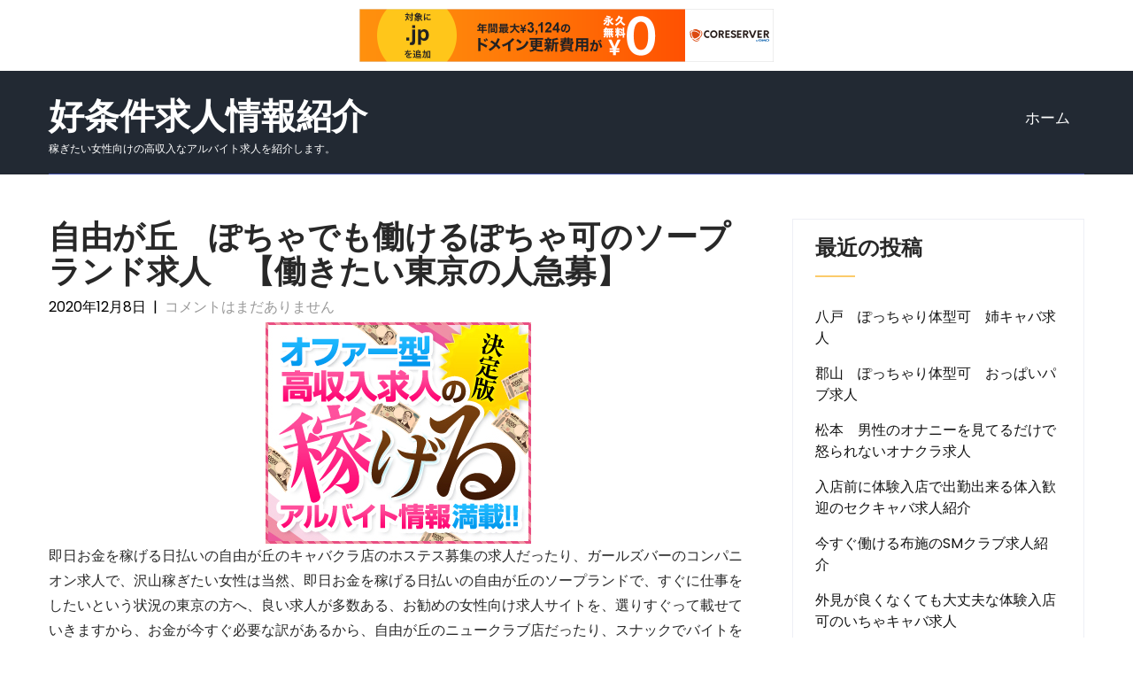

--- FILE ---
content_type: text/html; charset=UTF-8
request_url: http://jyxhdgic.s375.xrea.com/?p=268
body_size: 9474
content:
<!DOCTYPE html>
<html lang="ja">
<head>
<meta charset="UTF-8">
<meta name="viewport" content="width=device-width, initial-scale=1">
<link rel="profile" href="http://gmpg.org/xfn/11">
<title>自由が丘　ぽちゃでも働けるぽちゃ可のソープランド求人　【働きたい東京の人急募】 &#8211; 好条件求人情報紹介</title>
<meta name='robots' content='max-image-preview:large' />
<link rel='dns-prefetch' href='//fonts.googleapis.com' />
<link rel="alternate" type="application/rss+xml" title="好条件求人情報紹介 &raquo; フィード" href="http://jyxhdgic.s375.xrea.com/?feed=rss2" />
<link rel="alternate" type="application/rss+xml" title="好条件求人情報紹介 &raquo; コメントフィード" href="http://jyxhdgic.s375.xrea.com/?feed=comments-rss2" />
<script type="text/javascript">
window._wpemojiSettings = {"baseUrl":"https:\/\/s.w.org\/images\/core\/emoji\/14.0.0\/72x72\/","ext":".png","svgUrl":"https:\/\/s.w.org\/images\/core\/emoji\/14.0.0\/svg\/","svgExt":".svg","source":{"concatemoji":"http:\/\/jyxhdgic.s375.xrea.com\/wp-includes\/js\/wp-emoji-release.min.js?ver=6.2.8"}};
/*! This file is auto-generated */
!function(e,a,t){var n,r,o,i=a.createElement("canvas"),p=i.getContext&&i.getContext("2d");function s(e,t){p.clearRect(0,0,i.width,i.height),p.fillText(e,0,0);e=i.toDataURL();return p.clearRect(0,0,i.width,i.height),p.fillText(t,0,0),e===i.toDataURL()}function c(e){var t=a.createElement("script");t.src=e,t.defer=t.type="text/javascript",a.getElementsByTagName("head")[0].appendChild(t)}for(o=Array("flag","emoji"),t.supports={everything:!0,everythingExceptFlag:!0},r=0;r<o.length;r++)t.supports[o[r]]=function(e){if(p&&p.fillText)switch(p.textBaseline="top",p.font="600 32px Arial",e){case"flag":return s("\ud83c\udff3\ufe0f\u200d\u26a7\ufe0f","\ud83c\udff3\ufe0f\u200b\u26a7\ufe0f")?!1:!s("\ud83c\uddfa\ud83c\uddf3","\ud83c\uddfa\u200b\ud83c\uddf3")&&!s("\ud83c\udff4\udb40\udc67\udb40\udc62\udb40\udc65\udb40\udc6e\udb40\udc67\udb40\udc7f","\ud83c\udff4\u200b\udb40\udc67\u200b\udb40\udc62\u200b\udb40\udc65\u200b\udb40\udc6e\u200b\udb40\udc67\u200b\udb40\udc7f");case"emoji":return!s("\ud83e\udef1\ud83c\udffb\u200d\ud83e\udef2\ud83c\udfff","\ud83e\udef1\ud83c\udffb\u200b\ud83e\udef2\ud83c\udfff")}return!1}(o[r]),t.supports.everything=t.supports.everything&&t.supports[o[r]],"flag"!==o[r]&&(t.supports.everythingExceptFlag=t.supports.everythingExceptFlag&&t.supports[o[r]]);t.supports.everythingExceptFlag=t.supports.everythingExceptFlag&&!t.supports.flag,t.DOMReady=!1,t.readyCallback=function(){t.DOMReady=!0},t.supports.everything||(n=function(){t.readyCallback()},a.addEventListener?(a.addEventListener("DOMContentLoaded",n,!1),e.addEventListener("load",n,!1)):(e.attachEvent("onload",n),a.attachEvent("onreadystatechange",function(){"complete"===a.readyState&&t.readyCallback()})),(e=t.source||{}).concatemoji?c(e.concatemoji):e.wpemoji&&e.twemoji&&(c(e.twemoji),c(e.wpemoji)))}(window,document,window._wpemojiSettings);
</script>
<style type="text/css">
img.wp-smiley,
img.emoji {
	display: inline !important;
	border: none !important;
	box-shadow: none !important;
	height: 1em !important;
	width: 1em !important;
	margin: 0 0.07em !important;
	vertical-align: -0.1em !important;
	background: none !important;
	padding: 0 !important;
}
</style>
	<link rel='stylesheet' id='wp-block-library-css' href='http://jyxhdgic.s375.xrea.com/wp-includes/css/dist/block-library/style.min.css?ver=6.2.8' type='text/css' media='all' />
<link rel='stylesheet' id='classic-theme-styles-css' href='http://jyxhdgic.s375.xrea.com/wp-includes/css/classic-themes.min.css?ver=6.2.8' type='text/css' media='all' />
<style id='global-styles-inline-css' type='text/css'>
body{--wp--preset--color--black: #000000;--wp--preset--color--cyan-bluish-gray: #abb8c3;--wp--preset--color--white: #ffffff;--wp--preset--color--pale-pink: #f78da7;--wp--preset--color--vivid-red: #cf2e2e;--wp--preset--color--luminous-vivid-orange: #ff6900;--wp--preset--color--luminous-vivid-amber: #fcb900;--wp--preset--color--light-green-cyan: #7bdcb5;--wp--preset--color--vivid-green-cyan: #00d084;--wp--preset--color--pale-cyan-blue: #8ed1fc;--wp--preset--color--vivid-cyan-blue: #0693e3;--wp--preset--color--vivid-purple: #9b51e0;--wp--preset--gradient--vivid-cyan-blue-to-vivid-purple: linear-gradient(135deg,rgba(6,147,227,1) 0%,rgb(155,81,224) 100%);--wp--preset--gradient--light-green-cyan-to-vivid-green-cyan: linear-gradient(135deg,rgb(122,220,180) 0%,rgb(0,208,130) 100%);--wp--preset--gradient--luminous-vivid-amber-to-luminous-vivid-orange: linear-gradient(135deg,rgba(252,185,0,1) 0%,rgba(255,105,0,1) 100%);--wp--preset--gradient--luminous-vivid-orange-to-vivid-red: linear-gradient(135deg,rgba(255,105,0,1) 0%,rgb(207,46,46) 100%);--wp--preset--gradient--very-light-gray-to-cyan-bluish-gray: linear-gradient(135deg,rgb(238,238,238) 0%,rgb(169,184,195) 100%);--wp--preset--gradient--cool-to-warm-spectrum: linear-gradient(135deg,rgb(74,234,220) 0%,rgb(151,120,209) 20%,rgb(207,42,186) 40%,rgb(238,44,130) 60%,rgb(251,105,98) 80%,rgb(254,248,76) 100%);--wp--preset--gradient--blush-light-purple: linear-gradient(135deg,rgb(255,206,236) 0%,rgb(152,150,240) 100%);--wp--preset--gradient--blush-bordeaux: linear-gradient(135deg,rgb(254,205,165) 0%,rgb(254,45,45) 50%,rgb(107,0,62) 100%);--wp--preset--gradient--luminous-dusk: linear-gradient(135deg,rgb(255,203,112) 0%,rgb(199,81,192) 50%,rgb(65,88,208) 100%);--wp--preset--gradient--pale-ocean: linear-gradient(135deg,rgb(255,245,203) 0%,rgb(182,227,212) 50%,rgb(51,167,181) 100%);--wp--preset--gradient--electric-grass: linear-gradient(135deg,rgb(202,248,128) 0%,rgb(113,206,126) 100%);--wp--preset--gradient--midnight: linear-gradient(135deg,rgb(2,3,129) 0%,rgb(40,116,252) 100%);--wp--preset--duotone--dark-grayscale: url('#wp-duotone-dark-grayscale');--wp--preset--duotone--grayscale: url('#wp-duotone-grayscale');--wp--preset--duotone--purple-yellow: url('#wp-duotone-purple-yellow');--wp--preset--duotone--blue-red: url('#wp-duotone-blue-red');--wp--preset--duotone--midnight: url('#wp-duotone-midnight');--wp--preset--duotone--magenta-yellow: url('#wp-duotone-magenta-yellow');--wp--preset--duotone--purple-green: url('#wp-duotone-purple-green');--wp--preset--duotone--blue-orange: url('#wp-duotone-blue-orange');--wp--preset--font-size--small: 13px;--wp--preset--font-size--medium: 20px;--wp--preset--font-size--large: 36px;--wp--preset--font-size--x-large: 42px;--wp--preset--spacing--20: 0.44rem;--wp--preset--spacing--30: 0.67rem;--wp--preset--spacing--40: 1rem;--wp--preset--spacing--50: 1.5rem;--wp--preset--spacing--60: 2.25rem;--wp--preset--spacing--70: 3.38rem;--wp--preset--spacing--80: 5.06rem;--wp--preset--shadow--natural: 6px 6px 9px rgba(0, 0, 0, 0.2);--wp--preset--shadow--deep: 12px 12px 50px rgba(0, 0, 0, 0.4);--wp--preset--shadow--sharp: 6px 6px 0px rgba(0, 0, 0, 0.2);--wp--preset--shadow--outlined: 6px 6px 0px -3px rgba(255, 255, 255, 1), 6px 6px rgba(0, 0, 0, 1);--wp--preset--shadow--crisp: 6px 6px 0px rgba(0, 0, 0, 1);}:where(.is-layout-flex){gap: 0.5em;}body .is-layout-flow > .alignleft{float: left;margin-inline-start: 0;margin-inline-end: 2em;}body .is-layout-flow > .alignright{float: right;margin-inline-start: 2em;margin-inline-end: 0;}body .is-layout-flow > .aligncenter{margin-left: auto !important;margin-right: auto !important;}body .is-layout-constrained > .alignleft{float: left;margin-inline-start: 0;margin-inline-end: 2em;}body .is-layout-constrained > .alignright{float: right;margin-inline-start: 2em;margin-inline-end: 0;}body .is-layout-constrained > .aligncenter{margin-left: auto !important;margin-right: auto !important;}body .is-layout-constrained > :where(:not(.alignleft):not(.alignright):not(.alignfull)){max-width: var(--wp--style--global--content-size);margin-left: auto !important;margin-right: auto !important;}body .is-layout-constrained > .alignwide{max-width: var(--wp--style--global--wide-size);}body .is-layout-flex{display: flex;}body .is-layout-flex{flex-wrap: wrap;align-items: center;}body .is-layout-flex > *{margin: 0;}:where(.wp-block-columns.is-layout-flex){gap: 2em;}.has-black-color{color: var(--wp--preset--color--black) !important;}.has-cyan-bluish-gray-color{color: var(--wp--preset--color--cyan-bluish-gray) !important;}.has-white-color{color: var(--wp--preset--color--white) !important;}.has-pale-pink-color{color: var(--wp--preset--color--pale-pink) !important;}.has-vivid-red-color{color: var(--wp--preset--color--vivid-red) !important;}.has-luminous-vivid-orange-color{color: var(--wp--preset--color--luminous-vivid-orange) !important;}.has-luminous-vivid-amber-color{color: var(--wp--preset--color--luminous-vivid-amber) !important;}.has-light-green-cyan-color{color: var(--wp--preset--color--light-green-cyan) !important;}.has-vivid-green-cyan-color{color: var(--wp--preset--color--vivid-green-cyan) !important;}.has-pale-cyan-blue-color{color: var(--wp--preset--color--pale-cyan-blue) !important;}.has-vivid-cyan-blue-color{color: var(--wp--preset--color--vivid-cyan-blue) !important;}.has-vivid-purple-color{color: var(--wp--preset--color--vivid-purple) !important;}.has-black-background-color{background-color: var(--wp--preset--color--black) !important;}.has-cyan-bluish-gray-background-color{background-color: var(--wp--preset--color--cyan-bluish-gray) !important;}.has-white-background-color{background-color: var(--wp--preset--color--white) !important;}.has-pale-pink-background-color{background-color: var(--wp--preset--color--pale-pink) !important;}.has-vivid-red-background-color{background-color: var(--wp--preset--color--vivid-red) !important;}.has-luminous-vivid-orange-background-color{background-color: var(--wp--preset--color--luminous-vivid-orange) !important;}.has-luminous-vivid-amber-background-color{background-color: var(--wp--preset--color--luminous-vivid-amber) !important;}.has-light-green-cyan-background-color{background-color: var(--wp--preset--color--light-green-cyan) !important;}.has-vivid-green-cyan-background-color{background-color: var(--wp--preset--color--vivid-green-cyan) !important;}.has-pale-cyan-blue-background-color{background-color: var(--wp--preset--color--pale-cyan-blue) !important;}.has-vivid-cyan-blue-background-color{background-color: var(--wp--preset--color--vivid-cyan-blue) !important;}.has-vivid-purple-background-color{background-color: var(--wp--preset--color--vivid-purple) !important;}.has-black-border-color{border-color: var(--wp--preset--color--black) !important;}.has-cyan-bluish-gray-border-color{border-color: var(--wp--preset--color--cyan-bluish-gray) !important;}.has-white-border-color{border-color: var(--wp--preset--color--white) !important;}.has-pale-pink-border-color{border-color: var(--wp--preset--color--pale-pink) !important;}.has-vivid-red-border-color{border-color: var(--wp--preset--color--vivid-red) !important;}.has-luminous-vivid-orange-border-color{border-color: var(--wp--preset--color--luminous-vivid-orange) !important;}.has-luminous-vivid-amber-border-color{border-color: var(--wp--preset--color--luminous-vivid-amber) !important;}.has-light-green-cyan-border-color{border-color: var(--wp--preset--color--light-green-cyan) !important;}.has-vivid-green-cyan-border-color{border-color: var(--wp--preset--color--vivid-green-cyan) !important;}.has-pale-cyan-blue-border-color{border-color: var(--wp--preset--color--pale-cyan-blue) !important;}.has-vivid-cyan-blue-border-color{border-color: var(--wp--preset--color--vivid-cyan-blue) !important;}.has-vivid-purple-border-color{border-color: var(--wp--preset--color--vivid-purple) !important;}.has-vivid-cyan-blue-to-vivid-purple-gradient-background{background: var(--wp--preset--gradient--vivid-cyan-blue-to-vivid-purple) !important;}.has-light-green-cyan-to-vivid-green-cyan-gradient-background{background: var(--wp--preset--gradient--light-green-cyan-to-vivid-green-cyan) !important;}.has-luminous-vivid-amber-to-luminous-vivid-orange-gradient-background{background: var(--wp--preset--gradient--luminous-vivid-amber-to-luminous-vivid-orange) !important;}.has-luminous-vivid-orange-to-vivid-red-gradient-background{background: var(--wp--preset--gradient--luminous-vivid-orange-to-vivid-red) !important;}.has-very-light-gray-to-cyan-bluish-gray-gradient-background{background: var(--wp--preset--gradient--very-light-gray-to-cyan-bluish-gray) !important;}.has-cool-to-warm-spectrum-gradient-background{background: var(--wp--preset--gradient--cool-to-warm-spectrum) !important;}.has-blush-light-purple-gradient-background{background: var(--wp--preset--gradient--blush-light-purple) !important;}.has-blush-bordeaux-gradient-background{background: var(--wp--preset--gradient--blush-bordeaux) !important;}.has-luminous-dusk-gradient-background{background: var(--wp--preset--gradient--luminous-dusk) !important;}.has-pale-ocean-gradient-background{background: var(--wp--preset--gradient--pale-ocean) !important;}.has-electric-grass-gradient-background{background: var(--wp--preset--gradient--electric-grass) !important;}.has-midnight-gradient-background{background: var(--wp--preset--gradient--midnight) !important;}.has-small-font-size{font-size: var(--wp--preset--font-size--small) !important;}.has-medium-font-size{font-size: var(--wp--preset--font-size--medium) !important;}.has-large-font-size{font-size: var(--wp--preset--font-size--large) !important;}.has-x-large-font-size{font-size: var(--wp--preset--font-size--x-large) !important;}
.wp-block-navigation a:where(:not(.wp-element-button)){color: inherit;}
:where(.wp-block-columns.is-layout-flex){gap: 2em;}
.wp-block-pullquote{font-size: 1.5em;line-height: 1.6;}
</style>
<link rel='stylesheet' id='skt-software-basic-style-css' href='http://jyxhdgic.s375.xrea.com/wp-content/themes/skt-software/style.css?ver=6.2.8' type='text/css' media='all' />
<link rel='stylesheet' id='skt-software-main-style-css' href='http://jyxhdgic.s375.xrea.com/wp-content/themes/skt-software/css/responsive.css?ver=6.2.8' type='text/css' media='all' />
<link rel='stylesheet' id='skt-software-font-css' href='//fonts.googleapis.com/css?family=Roboto+Condensed%3A300%2C400%2C600%2C700%2C800%2C900%7CRoboto%3A100%2C100i%2C300%2C300i%2C400%2C400i%2C500%2C500i%2C700%2C700i%2C900%2C900i%7CAssistant%3A200%2C300%2C400%2C600%2C700%2C800%7CPoppins%3A100%2C100i%2C200%2C200i%2C300%2C300i%2C400%2C400i%2C500%2C500i%2C600%2C600i%2C700%2C700i%2C800%2C800i%2C900%2C900i&#038;ver=6.2.8' type='text/css' media='all' />
<link rel='stylesheet' id='skt-software-editor-style-css' href='http://jyxhdgic.s375.xrea.com/wp-content/themes/skt-software/editor-style.css?ver=6.2.8' type='text/css' media='all' />
<link rel='stylesheet' id='skt-software-base-style-css' href='http://jyxhdgic.s375.xrea.com/wp-content/themes/skt-software/css/style_base.css?ver=6.2.8' type='text/css' media='all' />
<link rel='stylesheet' id='skt-software-custom-style-css' href='http://jyxhdgic.s375.xrea.com/wp-content/themes/skt-software/css/skt-software-custom-style.css?ver=6.2.8' type='text/css' media='all' />
<style id='skt-software-custom-style-inline-css' type='text/css'>

					#sidebar ul li a:hover,
					.footerarea a:hover,
					.cols-3 ul li.current_page_item a,				
					.phone-no strong,					
					.left a:hover,
					.blog_lists h4 a:hover,
					.recent-post h6 a:hover,
					.recent-post a:hover,
					.design-by a,
					.fancy-title h2 span,
					.postmeta a:hover,
					.left-fitbox a:hover h3, .right-fitbox a:hover h3, .tagcloud a,
					.blocksbox:hover h3,
					.homefour_section_content h2 span,
					.section5-column:hover h3,
					.cols-3 span,
					.section1top-block-area h2 span,
					.hometwo_section_content h2 span,
					.rdmore a,
					.hometwo_section_area h2 small,
					.hometwo_section_area .woocommerce ul.products li.product:hover .woocommerce-loop-product__title,
					.home3_section_area h2 small,
					.sec3-block-button2,
					.designboxbg:hover .designbox-content h3,
					.hometwo-service-column-title a:hover,
					.serviceboxbg:hover .servicebox-content h4,
					.site-navigation ul li a:hover, .site-navigation ul li.current_page_item a, .site-navigation ul li.menu-item-has-children.hover, .site-navigation ul li.current-menu-parent a.parent
					{ 
						 color:  !important;
					}
					.pagination .nav-links span.current, .pagination .nav-links a:hover,
					#commentform input#submit:hover,
					.wpcf7 input[type='submit'],
					a.ReadMore,
					.section2button,
					input.search-submit,
					.recent-post .morebtn:hover, 
					.slide_info .slide_more,
					.sc1-service-box-outer,
					.read-more-btn,
					.woocommerce-product-search button[type='submit'],
					.head-info-area,
					.designs-thumb,
					.hometwo-block-button,
					.nivo-controlNav a.active,
					.aboutmore,
					.service-thumb-box,
					.view-all-btn a:hover,
					.get-button:hover
					{ 
					   background-color:  !important;
					}
					.sc1-service-box-outer h3 a:hover, .sc1-service-box-outer:hover h3 a,
					.hometwo_section_area .woocommerce ul.products li.product:hover,
					.nivo-controlNav a
					{
					   border-color:  !important;
					}
					.titleborder span:after, .perf-thumb:before{border-bottom-color:  !important;}
					.perf-thumb:after{border-top-color:  !important;}					
					
				
</style>
<link rel='stylesheet' id='dashicons-css' href='http://jyxhdgic.s375.xrea.com/wp-includes/css/dashicons.min.css?ver=6.2.8' type='text/css' media='all' />
<link rel="https://api.w.org/" href="http://jyxhdgic.s375.xrea.com/index.php?rest_route=/" /><link rel="alternate" type="application/json" href="http://jyxhdgic.s375.xrea.com/index.php?rest_route=/wp/v2/posts/268" /><link rel="EditURI" type="application/rsd+xml" title="RSD" href="http://jyxhdgic.s375.xrea.com/xmlrpc.php?rsd" />
<link rel="wlwmanifest" type="application/wlwmanifest+xml" href="http://jyxhdgic.s375.xrea.com/wp-includes/wlwmanifest.xml" />
<meta name="generator" content="WordPress 6.2.8" />
<link rel="canonical" href="http://jyxhdgic.s375.xrea.com/?p=268" />
<link rel='shortlink' href='http://jyxhdgic.s375.xrea.com/?p=268' />
<link rel="alternate" type="application/json+oembed" href="http://jyxhdgic.s375.xrea.com/index.php?rest_route=%2Foembed%2F1.0%2Fembed&#038;url=http%3A%2F%2Fjyxhdgic.s375.xrea.com%2F%3Fp%3D268" />
<link rel="alternate" type="text/xml+oembed" href="http://jyxhdgic.s375.xrea.com/index.php?rest_route=%2Foembed%2F1.0%2Fembed&#038;url=http%3A%2F%2Fjyxhdgic.s375.xrea.com%2F%3Fp%3D268&#038;format=xml" />
	<style type="text/css">
		
	</style>
	
<script type="text/javascript" charset="UTF-8" src="//cache1.value-domain.com/xrea_header.js" async="async"></script>
</head>
<body class="post-template-default single single-post postid-268 single-format-standard">
<svg xmlns="http://www.w3.org/2000/svg" viewBox="0 0 0 0" width="0" height="0" focusable="false" role="none" style="visibility: hidden; position: absolute; left: -9999px; overflow: hidden;" ><defs><filter id="wp-duotone-dark-grayscale"><feColorMatrix color-interpolation-filters="sRGB" type="matrix" values=" .299 .587 .114 0 0 .299 .587 .114 0 0 .299 .587 .114 0 0 .299 .587 .114 0 0 " /><feComponentTransfer color-interpolation-filters="sRGB" ><feFuncR type="table" tableValues="0 0.49803921568627" /><feFuncG type="table" tableValues="0 0.49803921568627" /><feFuncB type="table" tableValues="0 0.49803921568627" /><feFuncA type="table" tableValues="1 1" /></feComponentTransfer><feComposite in2="SourceGraphic" operator="in" /></filter></defs></svg><svg xmlns="http://www.w3.org/2000/svg" viewBox="0 0 0 0" width="0" height="0" focusable="false" role="none" style="visibility: hidden; position: absolute; left: -9999px; overflow: hidden;" ><defs><filter id="wp-duotone-grayscale"><feColorMatrix color-interpolation-filters="sRGB" type="matrix" values=" .299 .587 .114 0 0 .299 .587 .114 0 0 .299 .587 .114 0 0 .299 .587 .114 0 0 " /><feComponentTransfer color-interpolation-filters="sRGB" ><feFuncR type="table" tableValues="0 1" /><feFuncG type="table" tableValues="0 1" /><feFuncB type="table" tableValues="0 1" /><feFuncA type="table" tableValues="1 1" /></feComponentTransfer><feComposite in2="SourceGraphic" operator="in" /></filter></defs></svg><svg xmlns="http://www.w3.org/2000/svg" viewBox="0 0 0 0" width="0" height="0" focusable="false" role="none" style="visibility: hidden; position: absolute; left: -9999px; overflow: hidden;" ><defs><filter id="wp-duotone-purple-yellow"><feColorMatrix color-interpolation-filters="sRGB" type="matrix" values=" .299 .587 .114 0 0 .299 .587 .114 0 0 .299 .587 .114 0 0 .299 .587 .114 0 0 " /><feComponentTransfer color-interpolation-filters="sRGB" ><feFuncR type="table" tableValues="0.54901960784314 0.98823529411765" /><feFuncG type="table" tableValues="0 1" /><feFuncB type="table" tableValues="0.71764705882353 0.25490196078431" /><feFuncA type="table" tableValues="1 1" /></feComponentTransfer><feComposite in2="SourceGraphic" operator="in" /></filter></defs></svg><svg xmlns="http://www.w3.org/2000/svg" viewBox="0 0 0 0" width="0" height="0" focusable="false" role="none" style="visibility: hidden; position: absolute; left: -9999px; overflow: hidden;" ><defs><filter id="wp-duotone-blue-red"><feColorMatrix color-interpolation-filters="sRGB" type="matrix" values=" .299 .587 .114 0 0 .299 .587 .114 0 0 .299 .587 .114 0 0 .299 .587 .114 0 0 " /><feComponentTransfer color-interpolation-filters="sRGB" ><feFuncR type="table" tableValues="0 1" /><feFuncG type="table" tableValues="0 0.27843137254902" /><feFuncB type="table" tableValues="0.5921568627451 0.27843137254902" /><feFuncA type="table" tableValues="1 1" /></feComponentTransfer><feComposite in2="SourceGraphic" operator="in" /></filter></defs></svg><svg xmlns="http://www.w3.org/2000/svg" viewBox="0 0 0 0" width="0" height="0" focusable="false" role="none" style="visibility: hidden; position: absolute; left: -9999px; overflow: hidden;" ><defs><filter id="wp-duotone-midnight"><feColorMatrix color-interpolation-filters="sRGB" type="matrix" values=" .299 .587 .114 0 0 .299 .587 .114 0 0 .299 .587 .114 0 0 .299 .587 .114 0 0 " /><feComponentTransfer color-interpolation-filters="sRGB" ><feFuncR type="table" tableValues="0 0" /><feFuncG type="table" tableValues="0 0.64705882352941" /><feFuncB type="table" tableValues="0 1" /><feFuncA type="table" tableValues="1 1" /></feComponentTransfer><feComposite in2="SourceGraphic" operator="in" /></filter></defs></svg><svg xmlns="http://www.w3.org/2000/svg" viewBox="0 0 0 0" width="0" height="0" focusable="false" role="none" style="visibility: hidden; position: absolute; left: -9999px; overflow: hidden;" ><defs><filter id="wp-duotone-magenta-yellow"><feColorMatrix color-interpolation-filters="sRGB" type="matrix" values=" .299 .587 .114 0 0 .299 .587 .114 0 0 .299 .587 .114 0 0 .299 .587 .114 0 0 " /><feComponentTransfer color-interpolation-filters="sRGB" ><feFuncR type="table" tableValues="0.78039215686275 1" /><feFuncG type="table" tableValues="0 0.94901960784314" /><feFuncB type="table" tableValues="0.35294117647059 0.47058823529412" /><feFuncA type="table" tableValues="1 1" /></feComponentTransfer><feComposite in2="SourceGraphic" operator="in" /></filter></defs></svg><svg xmlns="http://www.w3.org/2000/svg" viewBox="0 0 0 0" width="0" height="0" focusable="false" role="none" style="visibility: hidden; position: absolute; left: -9999px; overflow: hidden;" ><defs><filter id="wp-duotone-purple-green"><feColorMatrix color-interpolation-filters="sRGB" type="matrix" values=" .299 .587 .114 0 0 .299 .587 .114 0 0 .299 .587 .114 0 0 .299 .587 .114 0 0 " /><feComponentTransfer color-interpolation-filters="sRGB" ><feFuncR type="table" tableValues="0.65098039215686 0.40392156862745" /><feFuncG type="table" tableValues="0 1" /><feFuncB type="table" tableValues="0.44705882352941 0.4" /><feFuncA type="table" tableValues="1 1" /></feComponentTransfer><feComposite in2="SourceGraphic" operator="in" /></filter></defs></svg><svg xmlns="http://www.w3.org/2000/svg" viewBox="0 0 0 0" width="0" height="0" focusable="false" role="none" style="visibility: hidden; position: absolute; left: -9999px; overflow: hidden;" ><defs><filter id="wp-duotone-blue-orange"><feColorMatrix color-interpolation-filters="sRGB" type="matrix" values=" .299 .587 .114 0 0 .299 .587 .114 0 0 .299 .587 .114 0 0 .299 .587 .114 0 0 " /><feComponentTransfer color-interpolation-filters="sRGB" ><feFuncR type="table" tableValues="0.098039215686275 1" /><feFuncG type="table" tableValues="0 0.66274509803922" /><feFuncB type="table" tableValues="0.84705882352941 0.41960784313725" /><feFuncA type="table" tableValues="1 1" /></feComponentTransfer><feComposite in2="SourceGraphic" operator="in" /></filter></defs></svg><a class="skip-link screen-reader-text" href="#content_navigator">
コンテンツへスキップ</a>
<!--HEADER INFO AREA STARTS-->
<!--HEADER INFO AREA ENDS-->
<div class="header ">
  <div class="container">
    <div class="logo">
		        <div class="clear"></div>
		        <div id="logo-main">
        <a href="http://jyxhdgic.s375.xrea.com/">
        <h2 class="site-title">好条件求人情報紹介</h2>
                <p class="site-description">稼ぎたい女性向けの高収入なアルバイト求人を紹介します。</p>                          
                </a>
        </div>
    </div> 
                <div id="navigate-main">       
		   <button class="menu-toggle" aria-controls="main-navigation" aria-expanded="false" type="button">
			<span aria-hidden="true">メニュー</span>
			<span class="dashicons" aria-hidden="true"></span>
		   </button>
		  <nav id="main-navigation" class="site-navigation primary-navigation" role="navigation">
			<ul id="primary" class="primary-menu menu"><li ><a href="http://jyxhdgic.s375.xrea.com/">ホーム</a></li></ul>
		  </nav><!-- .site-navigation -->
	    </div><!-- navigate-main-->      
        <div class="clear"></div>    
    </div> <!-- container --> 
    <div class="clear"></div>  
  </div>
  <div class="clear"></div>
</div><!--.header -->
<div class="clear"></div><div class="container">
     <div id="content_navigator">		
     <div class="page_content">
        <section class="site-main">            
                <article id="post-268" class="single-post post-268 post type-post status-publish format-standard hentry category-1">
    <header class="entry-header">
        <h1 class="single_title">自由が丘　ぽちゃでも働けるぽちゃ可のソープランド求人　【働きたい東京の人急募】</h1>
    </header><!-- .entry-header -->
     <div class="postmeta">
            <div class="post-date">2020年12月8日</div><!-- post-date -->
            <div class="post-comment"> &nbsp;|&nbsp; <a href="http://jyxhdgic.s375.xrea.com/?p=268#respond">コメントはまだありません</a></div> 
            <div class="clear"></div>         
    </div><!-- postmeta -->
	    <div class="entry-content">
	<div align="center"><a href="http://website01.xsrv.jp/wie/ap"><img decoding="async" src="http://website01.xsrv.jp/wie/ap_banner" width="300" height="250" border="0" /></a></div>
<p>即日お金を稼げる日払いの自由が丘のキャバクラ店のホステス募集の求人だったり、ガールズバーのコンパニオン求人で、沢山稼ぎたい女性は当然、即日お金を稼げる日払いの自由が丘のソープランドで、すぐに仕事をしたいという状況の東京の方へ、良い求人が多数ある、お勧めの女性向け求人サイトを、選りすぐって載せていきますから、お金が今すぐ必要な訳があるから、自由が丘のニュークラブ店だったり、スナックでバイトをしていっぱいお金を稼いでみたい東京の女の子とか、普通の女性がやるようなバイトを連日してるのに、給料が低くて不満が溜まっている東京の20代の若い女の子でしたら、バイトをしてお金を稼げるのかどうか不安でも仕方がありません。<br />なので、体験のつもりでこちらのアルバイト求人サイトに登録して、求人を探してみてください。<br />もちろんアルバイト求人サイトに登録するのは無料ですから、安心して登録してください。</p>
<div align="center"><a href="http://website01.xsrv.jp/wie/ap"><img decoding="async" loading="lazy" src="http://website01.xsrv.jp/button.jpg" width="350" height="65" border="0" /></a></div>
<p><span id="more-268"></span>働きやすい条件の求人がある、当サイトお勧めの高収入バイト求人サイトに登録して仕事を探すメリットについてと、注意点に関して、短いですが書いていきたいと思いますので、見ていってください。<br />まず初めに良い点をいくつか挙げると、掲載している求人サイトを使ってお店を仲介してもらうと、体験入店に行くだけで、少ないですけどお祝い金を給料をは別に貰えます。<br />凄く良いですよね。<br />対して危険性を伝えると、しょうがない事ですけど、自由が丘の水商売でしたり、自由が丘のホテヘル店とか、おっぱいパブでバイトをしてるのって、世間的に考えて知り合いからの印象は良くないです。<br />ついでに良くない部分を伝えると、自由が丘のニュークラブで働いたり、自由が丘のいちゃキャバ店とか、デリヘルをやるとしたら、好きなタイプじゃないどころか、生理的に無理なお客に奉仕をしなければダメです。<br />精神的に凄く辛いですよね。<br />だから、自由が丘の全額日払い可で稼げるソープランドや、自由が丘の即日お金を稼げる日払いのスナックで仕事をして稼ぎたいなら、↑に掲載している女性向け求人情報サイトを使って自由が丘の即日お金を稼げる日払いのソープランドを検索してバイトをしてみてください。<br />当たり前ですが、バイトをしてみて「私には続けられない」って感じたら、すぐに辞めてもOKです。</p>
<div align="center"><a href="http://website01.xsrv.jp/wie/ap"><img decoding="async" loading="lazy" src="http://website01.xsrv.jp/button.jpg" width="350" height="65" border="0" /></a></div>
<p><!--trackback:-->	</p>
<li><a href="http://sbejywhu.s361.xrea.com/?p=1890" target="_blank" rel="noopener noreferrer">高崎　ブスでも働けるアルバイト求人</a></li>
<p><!--trackback:-->	</p>
<li><a href="http://djgrhanw.s364.xrea.com/?p=132" target="_blank" rel="noopener noreferrer">大井町　日払いOK　セクキャバ求人</a></li>
<p><!--trackback:-->	</p>
<li><a href="https://enamorer.com/?p=950" target="_blank" rel="noopener noreferrer">福山　友達に内緒で働ける寮がある風俗嬢募集の求人紹介</a></li>
<p></p>
<li><a href="https://aeliaoliveoil.com/">無料アプリ 無料登録入口</a></li>
<p></p>
<li><a href="https://xn--gmq8a582nn8o.x0.com/cabaretclub/972/">津 体験入店歓迎 キャバクラ求人</a></li>
<p></p>
     
        <div class="postmeta">           
            <div class="post-tags"> </div>
            <div class="clear"></div>
        </div><!-- postmeta -->
    </div><!-- .entry-content -->
    <footer class="entry-meta">
          </footer><!-- .entry-meta -->
</article>	<nav role="navigation" id="nav-below" class="post-navigation">
		<h1 class="screen-reader-text">投稿ナビゲーション</h1>
	<div class="nav-previous"><a href="http://jyxhdgic.s375.xrea.com/?p=266" rel="prev"><span class="meta-nav">&larr;</span> 一宮　40代以上でも採用してくれる、40代以上歓迎のお触りパブ求人</a></div>		<div class="nav-next"><a href="http://jyxhdgic.s375.xrea.com/?p=270" rel="next">鶴岡の時給が高い水商売でバイトをしたい山形の方を募集 <span class="meta-nav">&rarr;</span></a></div>			<div class="clear"></div>
	</nav><!-- #nav-below -->
	          
         </section>       
        <div id="sidebar">    
    
		<aside id="recent-posts-2" class="widget widget_recent_entries">
		<h3 class="widget-title titleborder"><span>最近の投稿</span></h3>
		<ul>
											<li>
					<a href="http://jyxhdgic.s375.xrea.com/?p=6245">八戸　ぽっちゃり体型可　姉キャバ求人</a>
									</li>
											<li>
					<a href="http://jyxhdgic.s375.xrea.com/?p=6243">郡山　ぽっちゃり体型可　おっぱいパブ求人</a>
									</li>
											<li>
					<a href="http://jyxhdgic.s375.xrea.com/?p=6241">松本　男性のオナニーを見てるだけで怒られないオナクラ求人</a>
									</li>
											<li>
					<a href="http://jyxhdgic.s375.xrea.com/?p=6239">入店前に体験入店で出勤出来る体入歓迎のセクキャバ求人紹介</a>
									</li>
											<li>
					<a href="http://jyxhdgic.s375.xrea.com/?p=6237">今すぐ働ける布施のSMクラブ求人紹介</a>
									</li>
											<li>
					<a href="http://jyxhdgic.s375.xrea.com/?p=6235">外見が良くなくても大丈夫な体験入店可のいちゃキャバ求人</a>
									</li>
											<li>
					<a href="http://jyxhdgic.s375.xrea.com/?p=6233">寝屋川　可愛くなくても働けるおっぱいパブ求人紹介</a>
									</li>
											<li>
					<a href="http://jyxhdgic.s375.xrea.com/?p=6231">本入店前に体験で出勤出来る体入可のキャバクラ求人紹介</a>
									</li>
											<li>
					<a href="http://jyxhdgic.s375.xrea.com/?p=6229">デブでも働ける山口の箱ヘル求人紹介</a>
									</li>
											<li>
					<a href="http://jyxhdgic.s375.xrea.com/?p=6227">外人可　黒川　性感エステ求人</a>
									</li>
											<li>
					<a href="http://jyxhdgic.s375.xrea.com/?p=6225">堀之内　自由出勤制　風俗求人</a>
									</li>
											<li>
					<a href="http://jyxhdgic.s375.xrea.com/?p=6223">30代以上でも働かせてくれる30代以上歓迎のセクシーパブ求人紹介</a>
									</li>
											<li>
					<a href="http://jyxhdgic.s375.xrea.com/?p=6221">体入で入店前に１日働けるリフレ求人紹介</a>
									</li>
											<li>
					<a href="http://jyxhdgic.s375.xrea.com/?p=6219">蒲田　服を脱いで裸になる必要が無いオナクラ求人</a>
									</li>
											<li>
					<a href="http://jyxhdgic.s375.xrea.com/?p=6217">おばさんでも働ける多摩のSMクラブ求人紹介</a>
									</li>
											<li>
					<a href="http://jyxhdgic.s375.xrea.com/?p=6215">30代でも働ける、年齢不問のセクキャバ求人紹介</a>
									</li>
											<li>
					<a href="http://jyxhdgic.s375.xrea.com/?p=6213">出勤をした日に給料を日払いで支払ってくれるナイトワーク求人紹介</a>
									</li>
											<li>
					<a href="http://jyxhdgic.s375.xrea.com/?p=6211">本入店前に体験入店で試せる体験歓迎のセクキャバ求人</a>
									</li>
											<li>
					<a href="http://jyxhdgic.s375.xrea.com/?p=6209">新横浜　手のプレイだけで問題ないオナクラ求人</a>
									</li>
											<li>
					<a href="http://jyxhdgic.s375.xrea.com/?p=6207">今すぐ働ける沖縄の回春エステ求人紹介</a>
									</li>
					</ul>

		</aside><aside id="archives-2" class="widget widget_archive"><h3 class="widget-title titleborder"><span>アーカイブ</span></h3>
			<ul>
					<li><a href='http://jyxhdgic.s375.xrea.com/?m=202601'>2026年1月</a></li>
	<li><a href='http://jyxhdgic.s375.xrea.com/?m=202512'>2025年12月</a></li>
	<li><a href='http://jyxhdgic.s375.xrea.com/?m=202511'>2025年11月</a></li>
	<li><a href='http://jyxhdgic.s375.xrea.com/?m=202510'>2025年10月</a></li>
	<li><a href='http://jyxhdgic.s375.xrea.com/?m=202509'>2025年9月</a></li>
	<li><a href='http://jyxhdgic.s375.xrea.com/?m=202508'>2025年8月</a></li>
	<li><a href='http://jyxhdgic.s375.xrea.com/?m=202507'>2025年7月</a></li>
	<li><a href='http://jyxhdgic.s375.xrea.com/?m=202506'>2025年6月</a></li>
	<li><a href='http://jyxhdgic.s375.xrea.com/?m=202505'>2025年5月</a></li>
	<li><a href='http://jyxhdgic.s375.xrea.com/?m=202504'>2025年4月</a></li>
	<li><a href='http://jyxhdgic.s375.xrea.com/?m=202503'>2025年3月</a></li>
	<li><a href='http://jyxhdgic.s375.xrea.com/?m=202502'>2025年2月</a></li>
	<li><a href='http://jyxhdgic.s375.xrea.com/?m=202501'>2025年1月</a></li>
	<li><a href='http://jyxhdgic.s375.xrea.com/?m=202412'>2024年12月</a></li>
	<li><a href='http://jyxhdgic.s375.xrea.com/?m=202411'>2024年11月</a></li>
	<li><a href='http://jyxhdgic.s375.xrea.com/?m=202410'>2024年10月</a></li>
	<li><a href='http://jyxhdgic.s375.xrea.com/?m=202409'>2024年9月</a></li>
	<li><a href='http://jyxhdgic.s375.xrea.com/?m=202408'>2024年8月</a></li>
	<li><a href='http://jyxhdgic.s375.xrea.com/?m=202407'>2024年7月</a></li>
	<li><a href='http://jyxhdgic.s375.xrea.com/?m=202406'>2024年6月</a></li>
	<li><a href='http://jyxhdgic.s375.xrea.com/?m=202405'>2024年5月</a></li>
	<li><a href='http://jyxhdgic.s375.xrea.com/?m=202404'>2024年4月</a></li>
	<li><a href='http://jyxhdgic.s375.xrea.com/?m=202403'>2024年3月</a></li>
	<li><a href='http://jyxhdgic.s375.xrea.com/?m=202402'>2024年2月</a></li>
	<li><a href='http://jyxhdgic.s375.xrea.com/?m=202401'>2024年1月</a></li>
	<li><a href='http://jyxhdgic.s375.xrea.com/?m=202312'>2023年12月</a></li>
	<li><a href='http://jyxhdgic.s375.xrea.com/?m=202311'>2023年11月</a></li>
	<li><a href='http://jyxhdgic.s375.xrea.com/?m=202310'>2023年10月</a></li>
	<li><a href='http://jyxhdgic.s375.xrea.com/?m=202309'>2023年9月</a></li>
	<li><a href='http://jyxhdgic.s375.xrea.com/?m=202308'>2023年8月</a></li>
	<li><a href='http://jyxhdgic.s375.xrea.com/?m=202307'>2023年7月</a></li>
	<li><a href='http://jyxhdgic.s375.xrea.com/?m=202306'>2023年6月</a></li>
	<li><a href='http://jyxhdgic.s375.xrea.com/?m=202305'>2023年5月</a></li>
	<li><a href='http://jyxhdgic.s375.xrea.com/?m=202304'>2023年4月</a></li>
	<li><a href='http://jyxhdgic.s375.xrea.com/?m=202303'>2023年3月</a></li>
	<li><a href='http://jyxhdgic.s375.xrea.com/?m=202302'>2023年2月</a></li>
	<li><a href='http://jyxhdgic.s375.xrea.com/?m=202301'>2023年1月</a></li>
	<li><a href='http://jyxhdgic.s375.xrea.com/?m=202212'>2022年12月</a></li>
	<li><a href='http://jyxhdgic.s375.xrea.com/?m=202211'>2022年11月</a></li>
	<li><a href='http://jyxhdgic.s375.xrea.com/?m=202210'>2022年10月</a></li>
	<li><a href='http://jyxhdgic.s375.xrea.com/?m=202209'>2022年9月</a></li>
	<li><a href='http://jyxhdgic.s375.xrea.com/?m=202208'>2022年8月</a></li>
	<li><a href='http://jyxhdgic.s375.xrea.com/?m=202207'>2022年7月</a></li>
	<li><a href='http://jyxhdgic.s375.xrea.com/?m=202206'>2022年6月</a></li>
	<li><a href='http://jyxhdgic.s375.xrea.com/?m=202205'>2022年5月</a></li>
	<li><a href='http://jyxhdgic.s375.xrea.com/?m=202204'>2022年4月</a></li>
	<li><a href='http://jyxhdgic.s375.xrea.com/?m=202203'>2022年3月</a></li>
	<li><a href='http://jyxhdgic.s375.xrea.com/?m=202202'>2022年2月</a></li>
	<li><a href='http://jyxhdgic.s375.xrea.com/?m=202201'>2022年1月</a></li>
	<li><a href='http://jyxhdgic.s375.xrea.com/?m=202112'>2021年12月</a></li>
	<li><a href='http://jyxhdgic.s375.xrea.com/?m=202111'>2021年11月</a></li>
	<li><a href='http://jyxhdgic.s375.xrea.com/?m=202110'>2021年10月</a></li>
	<li><a href='http://jyxhdgic.s375.xrea.com/?m=202109'>2021年9月</a></li>
	<li><a href='http://jyxhdgic.s375.xrea.com/?m=202108'>2021年8月</a></li>
	<li><a href='http://jyxhdgic.s375.xrea.com/?m=202107'>2021年7月</a></li>
	<li><a href='http://jyxhdgic.s375.xrea.com/?m=202106'>2021年6月</a></li>
	<li><a href='http://jyxhdgic.s375.xrea.com/?m=202105'>2021年5月</a></li>
	<li><a href='http://jyxhdgic.s375.xrea.com/?m=202104'>2021年4月</a></li>
	<li><a href='http://jyxhdgic.s375.xrea.com/?m=202103'>2021年3月</a></li>
	<li><a href='http://jyxhdgic.s375.xrea.com/?m=202102'>2021年2月</a></li>
	<li><a href='http://jyxhdgic.s375.xrea.com/?m=202101'>2021年1月</a></li>
	<li><a href='http://jyxhdgic.s375.xrea.com/?m=202012'>2020年12月</a></li>
	<li><a href='http://jyxhdgic.s375.xrea.com/?m=202011'>2020年11月</a></li>
	<li><a href='http://jyxhdgic.s375.xrea.com/?m=202010'>2020年10月</a></li>
			</ul>

			</aside>	
</div><!-- sidebar -->        <div class="clear"></div>
    </div><!-- page_content -->
    </div>
</div><!-- container -->	
<div id="copyright-area">
<div class="copyright-wrapper">
<div class="container">
     <div class="copyright-txt">SKT Software</div>
     <div class="clear"></div>
</div>           
</div>
</div><!--end .footer-wrapper-->
<script type='text/javascript' id='skt-software-navigation-js-extra'>
/* <![CDATA[ */
var sktsoftwareScreenReaderText = {"expandMain":"\u30e1\u30a4\u30f3\u30e1\u30cb\u30e5\u30fc\u3092\u958b\u304f","collapseMain":"\u30e1\u30a4\u30f3\u30e1\u30cb\u30e5\u30fc\u3092\u6298\u308a\u305f\u305f\u3080","expandChild":"\u30b5\u30d6\u30e1\u30cb\u30e5\u30fc\u3092\u5c55\u958b","collapseChild":"\u30b5\u30d6\u30e1\u30cb\u30e5\u30fc\u3092\u6298\u308a\u305f\u305f\u3080"};
/* ]]> */
</script>
<script type='text/javascript' src='http://jyxhdgic.s375.xrea.com/wp-content/themes/skt-software/js/navigation.js?ver=01062020' id='skt-software-navigation-js'></script>
	<script>
	/(trident|msie)/i.test(navigator.userAgent)&&document.getElementById&&window.addEventListener&&window.addEventListener("hashchange",function(){var t,e=location.hash.substring(1);/^[A-z0-9_-]+$/.test(e)&&(t=document.getElementById(e))&&(/^(?:a|select|input|button|textarea)$/i.test(t.tagName)||(t.tabIndex=-1),t.focus())},!1);
	</script>
	</body>
</html>

--- FILE ---
content_type: text/css
request_url: http://jyxhdgic.s375.xrea.com/wp-content/themes/skt-software/style.css?ver=6.2.8
body_size: 7228
content:
/*
Theme Name: SKT Software
Theme URI: https://www.sktthemes.org/shop/free-software-wordpress-theme
Author: SKT Themes
Author URI: https://www.sktthemes.org
Description: SKT Software is a multipurpose WordPress theme which can be used for IT, repair, services, online medium, coaching, corporate, business, program, freeware, application, operating system, laptop, computer, courseware, productivity, file management and others. It comes with ready to import 63+ Elementor templates which can be used for home and inner pages. It is fast, flexible, simple and fully customizable. It is Gutenberg friendly and works with Siteorigin, Beaver builder, Brizy  too.WooCommerce compatible. Documentation: https://www.sktthemesdemo.net/documentation/software-doc/
Version: 3.1
Tested up to: 5.5.1
Requires PHP: 5.6
License: GNU General Public License
License URI: license.txt
Text Domain: skt-software
Tags: two-columns,right-sidebar,full-width-template,custom-background,custom-colors,custom-menu,sticky-post,theme-options,threaded-comments,featured-images,footer-widgets,translation-ready,rtl-language-support,custom-logo,editor-style,custom-header,blog,e-commerce,portfolio

SKT Software is based on Underscores theme(Underscores is distributed under the terms of the GNU GPL v2 or later).

SKT Software WordPress Theme has been created by SKT Themes(sktthemes.org), 2020.
SKT Software WordPress Theme is released under the terms of GNU GPL
*/

body {
  background-color: #fff;
  margin: 0;
  padding: 0;
  line-height: 24px;
  color: #292929;
  font-family: 'Poppins';
  font-size: 16px;
  -ms-word-wrap: break-word;
  word-wrap: break-word;
  -webkit-box-sizing: border-box;
  -moz-box-sizing: border-box;
  box-sizing: border-box;
}

* {
  margin: 0;
  padding: 0;
  outline: none;
}

img {
  border: none;
  margin: 0;
  padding: 0;
  height: auto;
}

.wp-caption,
.wp-caption-text,
.sticky,
.gallery-caption,
.aligncenter {
  margin: 0;
  padding: 0;
}

p {
  margin: 0;
  padding: 0;
}

a {
  color: #000000;
  text-decoration: none;
}

a:hover {
  color: #282828;
}

dfn,
cite,
em,
i {
  font-style: italic;
}

blockquote {
  border: 0 solid #1a1a1a;
  border-left-width: 4px;
  color: #686868;
  font-size: 19px;
  font-size: 1.1875rem;
  font-style: italic;
  line-height: 1.4736842105;
  margin: 0 0 1.4736842105em;
  overflow: hidden;
  padding: 0 0 0 1.263157895em;
}

blockquote,
q {
  quotes: none;
}

blockquote:before,
blockquote:after,
q:before,
q:after {
  content: "";
}

blockquote p {
  margin-bottom: 1.4736842105em;
}

blockquote cite,
blockquote small {
  color: #1a1a1a;
  display: block;
  font-size: 16px;
  font-size: 1rem;
  line-height: 1.75;
}

blockquote cite:before,
blockquote small:before {
  content: "\2014\00a0";
}

blockquote em,
blockquote i,
blockquote cite {
  font-style: normal;
}

blockquote strong,
blockquote b {
  font-weight: 400;
}

blockquote >:last-child {
  margin-bottom: 0;
}

address {
  font-style: italic;
  margin: 0 0 1.75em;
}

code,
kbd,
tt,
var,
samp,
pre {
  font-family: Inconsolata, monospace;
}

pre {
  border: 1px solid #d1d1d1;
  font-size: 16px;
  font-size: 1rem;
  line-height: 1.3125;
  margin: 0 0 1.75em;
  max-width: 100%;
  overflow: auto;
  padding: 1.75em;
  white-space: pre;
  white-space: pre-wrap;
  word-wrap: break-word;
}

code {
  background-color: #d1d1d1;
  padding: .125em .25em;
}

abbr,
acronym {
  border-bottom: 1px dotted #d1d1d1;
  cursor: help;
}

mark,
ins {
  background: #007acc;
  color: #fff;
  padding: .125em .25em;
  text-decoration: none;
}

big {
  font-size: 125%;
}

html {
  -webkit-box-sizing: border-box;
  -moz-box-sizing: border-box;
  box-sizing: border-box;
}

*,
:before,
:after {
  -webkit-box-sizing: inherit;
  -moz-box-sizing: inherit;
  box-sizing: inherit;
}

hr {
  background-color: #d1d1d1;
  border: 0;
  height: 1px;
  margin: 0 0 1.75em;
}

ul,
ol {
  margin: 0 0 1.75em 1.25em;
  padding: 0;
}

ul {
  list-style: disc;
}

ol {
  list-style: decimal;
  margin-left: 1.5em;
}

li > ul,
li > ol {
  margin-bottom: 0;
}

dl {
  margin: 0 0 1.75em;
}

dt {
  font-weight: 700;
}

dd {
  margin: 0 0 1.75em;
}

img {
  height: auto;
  max-width: 100%;
  vertical-align: middle;
}

del {
  opacity: .8;
}

table,
th,
td {
  border: 1px solid #d1d1d1;
}

table {
  border-collapse: separate;
  border-spacing: 0;
  border-width: 1px 0 0 1px;
  margin: 0 0 1.75em;
  table-layout: fixed;
  width: 100%;
}

#wp-calendar caption {
  text-align: center;
  padding-bottom: 20px;
}

caption,
th,
td {
  font-weight: normal;
  text-align: left;
}

th {
  border-width: 0 1px 1px 0;
  font-weight: 700;
}

td {
  border-width: 0 1px 1px 0;
}

th,
td {
  padding: .4375em;
}

::-webkit-input-placeholder {
  color: #686868;
  font-family: Montserrat, "Helvetica Neue", sans-serif;
}

:-moz-placeholder {
  color: #686868;
  font-family: Montserrat, "Helvetica Neue", sans-serif;
}

::-moz-placeholder {
  color: #686868;
  font-family: Montserrat, "Helvetica Neue", sans-serif;
  opacity: 1;
}

:-ms-input-placeholder {
  color: #686868;
  font-family: Montserrat, "Helvetica Neue", sans-serif;
}

.entry-content ol li,
.entry-content ul li {
  margin-left: 15px;
}

ul li ul,
ul li ul li ul,
ol li ol,
ol li ol li ol {
  margin-left: 10px;
}

h1,
h2,
h3,
h4,
h5,
h6 {
  color: #282828;
  font-family: 'Assistant';
  margin: 0 0 20px;
  padding: 0;
  line-height: 1.1;
  font-weight: 700;
}

h1 {
  font-size: 36px;
}

h2 {
  font-size: 30px;
}

h3 {
  font-size: 26px;
}

h4 {
  font-size: 25px;
}

h5 {
  font-size: 14px;
}

h6 {
  font-size: 12px;
}

.clear {
  clear: both;
}

.alignnone {
  width: 100%!important;
}

img.alignleft,
.alignleft {
  float: left;
  margin: 0 30px 0 0;
}

.aligncenter,
div.aligncenter {
  display: block;
  margin: 5px auto;
}

a img.aligncenter {
  display: block;
  margin-left: auto;
  margin-right: auto;
}

img.alignright,
.alignright {
  float: right;
  margin: 0 0 0 30px;
}

.tag-sticky-2 {
  background-color: #f6f4f4;
  padding: 20px;
}

.left {
  float: left;
}

.right {
  float: right;
}

.space50 {
  clear: both;
  height: 50px;
}

.space100 {
  clear: both;
  height: 100px;
}

.head-info-area {
  padding: 0;
  width: 100%;
  font-family: 'Assistant';
  font-size: 15px;
  color: #ffffff;
  position: relative;
  z-index: 99999;
  background-color: #fbcb6b;
}

.center {
  margin: 0 auto;
  width: 1170px;
}

.left {
  float: left;
}

.right {
  float: right;
}

.head-info-area .left .phntp {
  display: inline-block;
  padding: 13px 5px;
}

.head-info-area .left .taglinetp {
  display: inline-block;
  padding: 13px 5px;
  font-family: 'Assistant';
  font-size: 15px;
  color: #ffffff;
  text-align: left;
}

.head-info-area .left .emltp {
  display: inline-block;
  padding: 13px 5px;
}

.head-info-area .right .sintp {
  display: inline-block;
  padding: 0;
  vertical-align: top;
}

.head-info-area .right .phntp {
  display: inline-block;
  padding: 13px 20px 13px 0;
}

.head-info-area .right .phntp .phoneno strong {
  color: #ffffff;
  font-size: 16px;
}

.servicebox {
  visibility: hidden;
}

.header .social-icons {
  float: right;
  margin-top: 36px;
}

.phoneno img {
  margin-right: 5px;
}

.emltp {
  margin-left: 12px;
}

.emltp a {
  color: #ffffff;
}

.emltp a:hover {
  color: #000000;
}

.emltp img {
  margin-right: 9px;
}

.pagination {
  display: table;
  clear: both;
}

.pagination .nav-links {
  margin: 20px 0;
}

.pagination .nav-links a {
  margin-right: 0;
  background: #646262;
  color: #fff;
  padding: 5px 10px;
}

.pagination .nav-links span.current,
.pagination .nav-links a:hover {
  padding: 5px 10px;
  background: #000000;
  color: #fff;
}

.postmeta {
  padding: 5px 0;
  color: #999;
}

.postmeta a {
  color: #999;
}

.postmeta a:hover {
  color: #000000;
}

#comment-nav-above .nav-previous,
#comment-nav-below .nav-previous {
  float: none!important;
  margin: 10px 0;
}

ol.comment-list li {
  list-style: none;
  margin-bottom: 5px;
}

.logo {
  float: left;
  width: auto;
  position: relative;
  z-index: 999;
  color: #ffffff;
  padding: 35px 95px 0 0;
  height: auto;
}

.logo p {
  font-size: 12px;
  text-align: left;
  color: #ffffff;
}

.logo img {
  height: auto;
  width: auto;
  max-height: 90px;
  max-width: 266px;
}

.logo h2 {
  font-weight: 700;
  margin: 0;
  padding: 5px 0 0;
  color: #ffffff;
  font-size: 40px;
  text-align: left;
  line-height: 22px;
  font-family: 'Poppins', sans-serif;
}

.logo h2 span {
  color: #ffffff;
}

.logo a {
  color: #dedede;
}

.get-button {
  background-color: #ffffff;
  color: #2b2b2b;
  padding: 12px 22px;
  border-radius: 40px;
  -moz-border-radius: 40px;
  -webkit-border-radius: 40px;
  font-size: 15px;
  font-family: 'Poppins';
  font-weight: 400;
}

.get-button:hover {
  background-color: #fbcb6b!important;
}

.get-button a {
  color: #2b2b2b;
}

.get-button a:hover,
.get-button:hover a {
  color: #ffffff;
}

.header-right {
  width: 450px;
  float: right;
  padding: 22px 0;
  font-family: 'Roboto';
  font-size: 14px;
  color: #4c4c4c;
}

.header-right strong {
  display: block;
}

.header-right span {
  opacity: .8;
  font-family: 'Roboto';
  font-size: 14px;
  color: #4c4c4c;
  font-weight: normal;
}

.header-right .sintp {
  width: 50%;
  box-sizing: border-box;
  padding: 20px 0 15px;
  margin: 0;
  float: left;
  font-family: 'Roboto';
  font-size: 16px;
  color: #1d1d1d;
}

.header-right .emltp {
  float: left;
  display: inline-block;
  vertical-align: top;
  box-sizing: border-box;
  width: 50%;
  padding: 15px 20px;
  margin: 0;
  font-family: 'Roboto';
}

.header-right .emltp strong {
  font-size: 16px;
  display: block;
  position: relative;
  top: 4px;
  color: #1d1d1d;
}

.header-right img {
  display: table;
  float: left;
  position: relative;
  top: 0;
  padding-right: 10px;
  box-sizing: border-box;
}

.widget-right {
  float: right;
  font: 400 20px/22px'Roboto Condensed';
  text-align: right;
}

.widget-right ul {
  margin: 0;
  padding: 0;
}

.widget-right ul li {
  float: left;
  margin-right: 20px;
  padding-right: 20px;
  border-right: solid 1px #dde4ea;
  list-style: none;
}

.widget-right ul li img {
  float: left;
  margin-right: 15px;
  margin-top: 7px;
}

.widget-right ul li span {
  float: left;
  color: #9d9e9f;
}

.widget-right ul li span strong {
  display: block;
  font-size: 17px;
  color: #6b6b6b;
}

.widget-right ul li a {
  color: #6b6b6b;
}

.widget-right ul li:last-child {
  margin-right: 0;
  padding-right: 0;
  border-right: none;
}

.header {
  width: 100%;
  z-index: 999;
  position: relative;
  background-color: #222933;
  height: auto;
  font-family: 'Roboto';
  float: left;
}

.transheader {
  position: absolute!important;
  background-color: transparent!important;
}

.header .container {
  border-bottom: 1px solid #3d4ba3;
}

.container {
  width: 1170px;
  margin: 0 auto;
  position: relative;
}

#navigate-main {
  float: right;
  padding: 0;
}

.site-navigation {
  display: block;
  margin: 0;
}

.site-navigation .menu li {
  padding-bottom: 38px!important;
  padding-top: 28px!important;
}

.site-navigation .menu .sub-menu li {
  padding-bottom: 0!important;
  padding-top: 0!important;
}

.site-navigation ul {
  font-family: 'Poppins', sans-serif;
  font-size: 16px;
  font-weight: 500;
}

.site-navigation a {
  display: block;
  font-size: 17px;
  padding: .75em .95em;
  color: #ffffff;
  text-decoration: none;
  box-sizing: border-box;
  width: 100%;
  white-space: normal;
}

.site-navigation .menu a:hover,
.site-navigation .menu a:focus {
  color: #fbcb6b;
}

.site-navigation .menu li {
  display: inline-block;
  width: 100%;
}

.menu-toggle {
  padding: 8px;
  color: #111;
  font-size: 14px;
  text-decoration: none;
  border: 1px solid #111;
  border-radius: 4px;
  display: block;
  position: absolute;
  top: 23px;
  right: 22px;
  z-index: 999999;
}

.menu-toggle .dashicons {
  vertical-align: text-bottom;
}

.menu-toggle .dashicons:before {
  font-family: dashicons;
  content: '\f228';
}

.toggled .menu-toggle {
  background-color: #f6f6f6;
}

.toggled .menu-toggle .dashicons:before {
  font-family: dashicons;
  content: '\f158';
}

.dropdown-toggle {
  background-color: transparent;
  padding: .5em;
  position: absolute;
  top: .5em;
  right: .5em;
  border: 1px solid transparent;
  border-left: 1px solid #bbb;
  border-radius: 0;
  color: #fff;
  text-align: center;
}

.dropdown-toggle:hover,
.dropdown-toggle:focus {
  border: 1px dashed;
}

.dropdown-toggle .dashicons {
  font-size: 1.25rem;
}

.dropdown-toggle .dashicons:before {
  font-family: dashicons;
  content: '\f347';
  color: #ffffff;
}

.toggled-on > .dropdown-toggle .dashicons:before {
  font-family: dashicons;
  content: '\f343';
  color: #ffffff;
}

.site-navigation .menu,
.site-navigation .menu li,
.site-navigation .menu ul,
.site-navigation .menu li:hover > ul,
.site-navigation .menu li:focus > ul {
  position: absolute;
  top: 100%;
  left: -9999em;
  color: #000000;
  padding: 0;
  margin: 0;
}

.toggled .menu {
  display: block;
  position: relative;
  top: 0;
  left: 0;
  background-color: #282828;
  z-index: 99999999;
}

.toggled .menu li {
  position: relative;
  left: unset;
  border-bottom: 1px solid #bbb;
}

.toggled .menu li > .sub-menu {
  display: none;
}

.toggled .menu .toggled-on > .sub-menu {
  display: block;
  position: relative;
  left: 0;
  top: 100%;
}

.site-navigation .menu ul a,
.site-navigation .menu ul ul a {
  padding: 1.25em .75em;
}

.site-navigation .menu ul a {
  padding: .75em 1.25em;
}

.site-navigation .menu ul ul a {
  padding: 1.25em 1.75em;
}

.site-navigation .menu ul a,
.site-navigation .menu ul ul a {
  color: #000000;
}

#navigate-main ul.sub-menu li a:hover,
#navigate-main ul.children li a:hover,
#navigate-main li.menu_highlight_slim:hover,
#navigate-main ul.sub-menu li.current_page_item a,
#navigate-main ul.children li.current_page_item a,
#navigate-main ul.sub-menu li.current-menu-item a,
#navigate-main ul.children li.current-menu-item a {
  background-color: #282828!important;
}

section#home_slider {
  padding: 0;
}

#FrontBlogPost {
  padding: 60px 0;
}

#wrapfirst {
  padding: 0 0 60px;
}

h2.section-title {
  font-weight: 400;
  font-family: 'Roboto Condensed';
  font-size: 28px;
  color: #3a3a3a;
  margin: 0 0 30px;
  padding: 0 40px 20px 0;
  text-transform: uppercase;
  border-bottom: solid 1px #f58e2a;
  display: inline-block;
  position: relative;
}

h2.section-title::after {
  width: 10px;
  height: 10px;
  background: #f9f8f8;
  border: solid 1px #f58e2a;
  content: "";
  padding: 0;
  position: absolute;
  bottom: -6px;
  right: 0;
  border-radius: 100%;
  -moz-border-radius: 100%;
  -webkit-border-radius: 100%;
  -o-border-radius: 100%;
  -ms-border-radius: 100%;
}

.getaquote a {
  font: 16px'Roboto Condensed';
  background: #0083b6;
  color: #ffffff;
  border: none;
  padding: 10px 20px;
  display: inline-block;
  -webkit-border-bottom-right-radius: 3px;
  -webkit-border-bottom-left-radius: 3px;
  -moz-border-radius-bottomright: 3px;
  -moz-border-radius-bottomleft: 3px;
  border-bottom-right-radius: 3px;
  border-bottom-left-radius: 3px;
}

.getaquote a:hover {
  color: #ffffff;
}

.last_column {
  clear: right;
  margin-right: 0!important;
}

.pageallarea {
  position: relative;
}

#pagearea {
  padding: 60px 0;
  display: block;
  background-color: #f7f7f7;
}

a.ReadMore {
  font: 400 17px/22pxAssistant;
  background-color: #fbcb6b;
  padding: 13px 35px;
  color: #fff;
  display: inline-block;
  border-radius: 40px;
  -moz-border-radius: 40px;
  -webkit-border-radius: 40px;
  margin-top: 50px;
}

a.ReadMore:hover {
  background-color: #000000;
  color: #fff;
}

#content_navigator p {
  margin-bottom: 25px;
}

#content_navigator[tabindex="-1"]:focus {
  outline: 0;
}

.site-main {
  width: 790px;
  margin: 0;
  padding: 0;
  float: left;
}

.site-main h1,
.site-main h2,
.site-main h3,
.site-main h4,
.site-main h5,
.site-main h6 {
  font-family: 'Assistant';
}

#sitefull {
  width: 100%;
  float: none;
}

#sitefull p {
  margin-bottom: 15px;
}

.page_content {
  padding: 50px 0;
}

.page_content p {
  margin-bottom: 20px;
  line-height: 28px;
}

.blog_lists {
  margin: 0 0 25px;
  padding-bottom: 25px;
  border-bottom: 1px solid #f7f7f7;
}

.blog_lists h4 {
  margin-bottom: 6px;
}

.blog_lists h4 a {
  color: #484f5e;
}

.blog_lists h4 a:hover {
  color: #000000;
}

.blog_lists p {
  margin-bottom: 15px;
}

.blog-meta {
  font-style: italic;
  margin-bottom: 8px;
}

.post-date,
.post-comment,
.post-categories {
  display: inline;
  color: #000000;
}

.single_title {
  margin-bottom: 5px;
}

.BlogPosts {
  width: 31.2%;
  float: left;
  margin: 0 3% 0 0;
}

.BlogPosts img {
  width: 100%;
}

.BlogPosts h2 {
  margin: 10px 0;
  font-size: 22px;
}

.post-thumb {
  width: 35%;
  float: left;
  margin: 5px 25px 5px 0;
  height: 185px;
  overflow: hidden;
}

.post-thumb img {
  width: 100%;
}

#sidebar {
  width: 330px;
  float: right;
  overflow: hidden;
  font-family: 'Poppins';
  font-size: 16px;
}

aside.widget {
  margin-bottom: 20px;
  padding: 25px 25px 25px 25px;
  border-top: 1px solid #eeeff5;
  border-bottom: 1px solid #eeeff5;
  border-left: 1px solid #eeeff5;
  border-right: 1px solid #eeeff5;
}

aside.widget ul {
  list-style: disc;
}

h3.widget-title {
  margin-bottom: 0;
  color: #282828;
  text-align: left;
  font-family: 'Assistant';
  font-size: 24px;
}

.titleborder {
  line-height: .5;
  text-align: left;
}

.titleborder span {
  display: inline-block;
  position: relative;
}

.titleborder span:after {
  content: '';
  border-bottom: 2px solid;
  border-bottom-color: #fbcb6b;
  width: 45px;
  display: table;
  padding-top: 26px;
  margin-bottom: 25px;
}

h3.widget-title a {
  color: #282828;
}

#sidebar ul li {
  padding: 8px 0;
  list-style: none;
}

#sidebar ul {
  margin: 0;
}

body.woocommerce #sidebar ul li a {
  display: block;
}

#sidebar ul li a {
  color: #141414;
  display: inline-block;
}

#sidebar ul li a:hover {
  color: #fbcb6b!important;
}

#sidebar ul li:last-child {
  border: none;
}

body.woocommerce #sidebar ul li span {
  padding-left: 0;
}

.fullwidth {
  width: 100%;
  float: none;
}

.footerarea a:hover {
  color: #fbcb6b!important;
}

.footerinfo {
  font: 400 16px/18px'Roboto Condensed';
  display: inline-block;
}

.footerinfo .fa {
  margin-right: 8px;
}

.footerinfo span {
  margin-left: 35px;
}

.footerinfo a {
  color: #777777;
}

.footer-social {
  float: left;
  vertical-align: top;
}

#footersocial .left a {
  color: #9a9a9a;
}

#footersocial .left a:hover {
  color: #ffffff;
}

#footersocial .left span {
  line-height: 22px;
}

#footer-wrapper {
  position: relative;
  color: #ffffff;
  background-color: #222933;
}

#copyright-area {
  position: relative;
  color: #ffffff;
  background-color: #222933;
}

#footer-wrapper .social-icons a:link,
.social-icons a:visited {
  border-left: none;
}

#footer-wrapper .social-icons a:last-of-type {
  border-right: none;
}

.cols-3 {
  width: 22.68%;
  float: left;
  margin: 0 3% 3% 0;
  box-sizing: border-box;
  color: #bebebe;
  line-height: 28px;
  font-family: 'Assistant';
  font-size: 16px;
}

.footer .cols-3:nth-of-type(3) {
  margin-right: 0;
}

.widget-column-4 {
  margin-right: 0!important;
}

.cols-3 h5 {
  font-size: 26px;
  color: #fff;
  margin-bottom: 30px;
  font-family: 'Poppins';
  font-weight: 700;
}

.cols-3 h5:after {
  content: '';
  border-bottom: 2px solid #5629b7;
  display: table;
  width: 45px;
  padding: 25px 0 0;
}

.cols-3 h5 span {
  font-weight: 600;
  color: #fff;
}

.cols-3 span {
  color: #fbcb6b;
  display: inline-block;
  min-width: 70px;
  width: auto;
}

.cols-3 ul {
  margin: 0;
  padding: 0;
  list-style: inside disc;
}

.cols-3 ul li {
  display: block;
  padding: 0;
  line-height: 26px;
  list-style: none;
}

.cols-3 ul li a {
  color: #bebebe;
  padding: 5px 0;
  display: block;
}

.cols-3 ul li a:hover,
.cols-3 ul li.current_page_item a {
  color: #fbcb6b;
}

.cols-3 p {
  margin-bottom: 15px;
}

.phone-no {
  margin: 10px 0 0;
  line-height: 22px;
}

.phone-no a {
  color: #919090;
}

.phone-no a:hover {
  color: #d6d6d6;
}

.phone-no strong {
  display: inline-block;
  color: #000000;
}

.phone-no img {
  margin: 5px 15px 0 0;
  float: left;
}

.cols-3 .phone-no p {
  margin-bottom: 10px;
}

.copyright-wrapper {
  color: #ffffff;
  position: relative;
  display: block;
}

.copyright-txt {
  padding: 30px 0;
  float: none;
  text-align: center;
  font-size: 16px;
  font-family: 'Assistant';
  line-height: 1.9em;
  border-top: 1px solid #383f49;
}

.copyright-txt a {
  color: #ffffff;
}

.copyright-txt a:hover {
  color: #54be73;
}

.copyright-txt span {
  color: #000000;
}

.design-by {
  float: right;
}

.design-by a:hover {
  color: #919090;
}

.recent-post {
  margin: 0 0 4px;
  padding-bottom: 4px;
}

.recent-post h6 {
  font-size: 13px;
  margin-bottom: 6px;
  display: block;
  text-transform: uppercase;
}

.recent-post a {
  color: #919090;
}

.recent-post a:hover {
  color: #000000;
}

.recent-post img {
  float: left;
  width: 60px;
  margin: 4px 15px 5px 0;
  border: 3px solid #4c4b4b;
}

.recent-post p {
  margin-bottom: 10px;
}

.recent-post .morebtn {
  color: #ffffff;
}

.recent-post .morebtn:hover {
  color: #000000;
}

.recent-post:last-child {
  border-bottom: none;
  margin-bottom: 0;
  padding-bottom: 0;
}

a.added_to_cart {
  background: #e1472f;
  padding: 5px;
  display: inline-block;
  color: #fff;
  line-height: 1;
}

a.added_to_cart:hover {
  background: #000000;
}

a.button.added:before {
  content: ''!important;
}

#bbpress-forums ul li {
  padding: 0;
}

#subscription-toggle a.subscription-toggle {
  padding: 5px 10px;
  display: inline-block;
  color: #e1472f;
  margin-top: 4px;
}

textarea.wp-editor-area {
  border: 1px #ccc solid;
}

.woocommerce input[type=text],
.woocommerce textarea {
  border: 1px #ccc solid;
  padding: 4px;
}

form.woocommerce-ordering select {
  padding: 5px;
  color: #777777;
}

.woocommerce table.shop_table th,
.woocommerce-page table.shop_table th {
  font-family: 'Roboto Condensed', san-serif;
  color: #ff8a00;
}

.woocommerce ul.products li.product .price,
.woocommerce-page ul.products li.product .price {
  color: inherit!important;
}

h1.product_title,
p.price {
  margin-bottom: 10px;
}

.woocommerce table.shop_table th,
.woocommerce-page table.shop_table th {
  font-family: 'Roboto Condensed', san-serif;
  color: #000000;
}

.woocommerce ul.products li,
#payment ul.payment_methods li {
  list-style: none!important;
}

.woocommerce ul.products li.product .price,
.woocommerce-page ul.products li.product .price {
  color: inherit!important;
}

.woocommerce table.shop_table th,
.woocommerce table.shop_table td {
  border-bottom: 0!important;
}

#wp-calendar {
  width: 100%;
}

input.search-field,
.post-password-form input[type=password] {
  border: 1px #eee solid;
  padding: 8px 23px;
  width: 70%;
  margin-right: 5px;
}

input.search-submit,
.post-password-form input[type=submit],
.wpcf7-form input[type=submit],
.woocommerce-product-search button[type=submit] {
  border: none;
  color: #ffffff;
  padding: 8px 15px;
  cursor: pointer;
  border-radius: 5px;
  -moz-border-radius: 5px;
  -webkit-border-radius: 5px;
  background-color: #fbcb6b;
  float: right;
}

.screen-reader-text {
  clip: rect(1px, 1px, 1px, 1px);
  position: absolute!important;
  height: 1px;
  width: 1px;
  overflow: hidden;
}

.screen-reader-text:focus {
  background-color: #f1f1f1;
  border-radius: 3px;
  box-shadow: 0 0 2px 2px rgba(0, 0, 0, 0.6);
  clip: auto!important;
  color: #21759b;
  display: block;
  font-size: 14px;
  font-size: .875rem;
  font-weight: bold;
  height: auto;
  left: 5px;
  line-height: normal;
  padding: 15px 23px 14px;
  text-decoration: none;
  top: 5px;
  width: auto;
  z-index: 100000;
}

#logo-main a {
  display: block;
}

#logo-main a:focus,
button:focus,
input[type="button"]:focus,
input[type="reset"]:focus,
input[type="submit"]:focus,
input[type="text"]:focus,
input[type="email"]:focus,
input[type="url"]:focus,
input[type="password"]:focus,
input[type="search"]:focus,
input[type="number"]:focus,
input[type="tel"]:focus,
input[type="range"]:focus,
input[type="date"]:focus,
input[type="month"]:focus,
input[type="week"]:focus,
input[type="time"]:focus,
input[type="datetime"]:focus,
input[type="datetime-local"]:focus,
input[type="color"]:focus,
textarea:focus,
a:focus {
  outline: thin dotted #e61c47;
}

.wpcf7 {
  margin: 30px 0 0;
  padding: 0;
}

.wpcf7 input[type="text"],
.wpcf7 input[type="tel"],
.wpcf7 input[type="email"] {
  width: 40%;
  border: 1px solid #cccccc;
  box-shadow: inset 1px 1px 2px #ccc;
  height: 35px;
  padding: 0 15px;
  color: #797979;
  margin-bottom: 0;
}

.wpcf7 textarea {
  width: 60%;
  border: 1px solid #cccccc;
  box-shadow: inset 1px 1px 2px #ccc;
  height: 150px;
  color: #797979;
  margin-bottom: 25px;
  font: 12px arial;
  padding: 10px;
  padding-right: 0;
}

.wpcf7 input[type="submit"] {
  background-color: #000000;
  width: auto;
  border: none;
  cursor: pointer;
  font: 18px'Roboto Condensed', san-serif;
  color: #ffffff;
  padding: 10px 40px;
  border-radius: 3px;
}

h1.screen-reader-text {
  font: 22px'Roboto Condensed', san-serif;
}

.site-nav-previous,
.nav-previous {
  float: left;
}

.site-nav-next,
.nav-next {
  float: right;
}

h3#reply-title {
  font: 300 18px'Roboto Condensed', san-serif;
}

#comments {
  margin: 30px 0 0;
  padding: 0;
}

nav#nav-below {
  margin-top: 15px;
}

.slider-wrapper {
  background: url(images/loading.gif) no-repeat center center #fff;
  min-height: 650px;
}

body.wp-custom-logo .logo h2 {
  display: none;
}

#sidebar select {
  width: 100%;
  padding: 3px;
  height: 25px;
}

.page-links span {
  padding-right: 10px;
}

body.error404 .search-form {
  width: 50%;
}

body.title-tagline-hidden .site-title,
body.title-tagline-hidden .site-description {
  clip: rect(1px, 1px, 1px, 1px);
  position: absolute;
}

.site-title,
.site-description {
  position: relative;
}

.site-description,
a.site-description {
  padding-top: 14px;
  color: #000;
}

.prd-count {
  width: 70px;
  text-align: left;
  box-sizing: border-box;
  padding: 7px 15px;
  background: #aece89;
  color: #ffffff;
  position: absolute;
  z-index: 999;
  right: 10px;
  -webkit-border-radius: 25px;
  -moz-border-radius: 25px;
  border-radius: 25px;
  top: 10px;
}

.prd-amount {
  position: absolute;
  left: -10px;
  top: 18px;
}

#withcontent {
  padding: 50px 0;
  background-color: #FFF;
}

.w-thumb {
  float: left;
  vertical-align: top;
  text-align: center;
  width: 48%;
}

.w-cont {
  float: right;
  text-align: left;
  width: 48%;
}

.w-cont h2,
.w-fullcont h2 {
  font-weight: bold;
  text-align: left;
  clear: both;
  margin: 0;
  padding-bottom: 5px;
  font-family: 'Oleo Script';
  font-size: 38px;
}

.w-cont h2 span,
.w-fullcont h2 span {
  color: #000000;
}

.w-cont p,
.w-fullcont p {
  line-height: 24px;
  padding: 0;
  margin: 0 0 20px;
  font-family: Roboto;
  font-size: 13px;
}

.woocommerce div.product div.images .woocommerce-product-gallery__image:nth-child(n+2) {
  margin-top: 15px;
}

.flex-control-nav {
  margin-top: 15px!important;
}

.woocommerce form .form-row input.input-text,
.woocommerce form .form-row textarea {
  line-height: 100%;
  padding: 5px;
  font-size: 12px;
}

body.wp-custom-logo .logo {
  padding: 35px 95px 0 0;
}

body.wp-custom-logo .site-description,
body.wp-custom-logo a.site-description {
  padding-top: 5px;
}

.columns-row {
  margin-left: -15px;
  margin-right: -15px;
}

.col-columns-2 {
  width: 50%;
  padding: 0 15px;
  box-sizing: border-box;
  float: left;
  min-height: 1px;
}

.col-columns-2-full {
  width: 100%!important;
}

.col-columns-2 h3 {
  color: #fefefe;
  font-size: 32px;
  margin-bottom: 30px;
  text-align: left;
  font-weight: normal;
  line-height: 40px;
  font-family: 'Assistant';
}

.col-columns-2 p {
  line-height: 26px;
  margin: 0 0 20px;
}

#footer-wrapper aside.widget {
  padding: 0;
  border: none;
}

.row_area {
  margin-left: -15px;
  margin-right: -15px;
  clear: both;
}

.skt-coll-columns-3 {
  width: 33.33%;
  padding: 0 15px;
  box-sizing: border-box;
  float: left;
}

.featurethumb {
  text-align: center;
}

.featurethumb img {
  max-width: 304px;
  height: auto;
  margin: 0;
  position: relative;
}

.footermenu {
  text-align: center;
  margin: 0 auto;
  padding: 20px 0;
}

.footermenu ul {
  display: block;
}

.footermenu ul li {
  display: inline-block;
  text-align: center;
  list-style: none;
  margin: 10px 22px;
}

.footermenu ul li a {
  color: #999999;
  font-size: 17px;
}

.footermenu ul li a:hover {
  color: #ffffff;
}

#topmenu {
  position: relative;
  z-index: 999999;
  display: block;
  box-sizing: border-box;
  float: right;
}

.entry-meta {
  padding-bottom: 20px;
}

#footer-info-area {
  display: table;
  border-bottom: solid 1px #202020;
  width: 100%;
  padding: 0 0 30px;
  margin-bottom: 40px;
}

.footerleft {
  float: left;
  text-align: left;
}

body.wp-custom-logo .footerleft .logo {
  padding: 10px 0;
}

.footerright {
  float: right;
  text-align: right;
}

#footer-info-area .contact-info {
  background: #161616;
  width: 100%;
  display: table;
}

#footer-info-area .col-4 {
  width: 33.33333333%;
  float: left;
  position: relative;
  min-height: 1px;
  padding: 0 15px;
  box-sizing: border-box;
}

#footer-info-area .box {
  border-right: 2px solid;
  border-right-color: #1f1f1f;
  padding: 38px 25px;
}

#footer-info-area .box img {
  padding-right: 50px;
  float: left;
  position: relative;
}

.yellowdivide {
  width: 2px;
  height: 22px;
  background: #fbcb6b;
  position: absolute;
  left: 25%;
}

#footer-info-area .box h5 {
  color: #fefefe;
  text-transform: uppercase;
  margin: 0 0 -5px;
  padding-bottom: 10px;
  position: relative;
  top: -5px;
  font: 400 15px Lato, sans-serif;
}

#footer-info-area .box p {
  color: #757575;
  font-size: 13px;
  word-wrap: break-word;
  margin: 0;
}

.read-more-btn {
  background: #fbcb6b;
  padding: 14px 35px;
  border-radius: 100px;
  font-size: 18px;
  font-weight: bold;
  color: #fff;
  margin-top: 0;
  display: inline-block;
  font-family: 'Assistant';
}

.read-more-btn:hover {
  background: #222!important;
  color: #fff;
}

.woocommerce button.button.alt {
  background-color: #000!important;
}

.widget_shopping_cart_content {
  position: relative;
}

.widget_shopping_cart_content .remove {
  position: absolute;
  left: 0;
}

.woocommerce ul.cart_list li {
  padding: 0 0 1em 2em!important;
}

.wc-forward {
  margin-right: 10px!important;
}

.footer-row {
  padding: 60px 0 0;
}

.headsearchbox {
  float: right;
  margin: 27px 0 0 15px;
}

.header-cart {
  float: right;
  margin: 15px 20px 0 40px;
}

.cart-customlocation {
  display: block;
  position: relative;
  top: 15px;
}

.custom-cart-count {
  font-size: 14px;
  color: #fff;
  background-color: #fbcb6b;
  height: 24px;
  width: 24px;
  display: block;
  border-radius: 50%;
  text-align: center;
  line-height: 24px;
  position: absolute;
  top: 0;
  right: -15px;
}

#custom-col {
  background: rgba(255, 255, 255, 0.90);
  padding: 140px 30px;
}

.colside1,
.colside3 {
  float: left;
}

.colside2,
.colside4 {
  float: right;
}